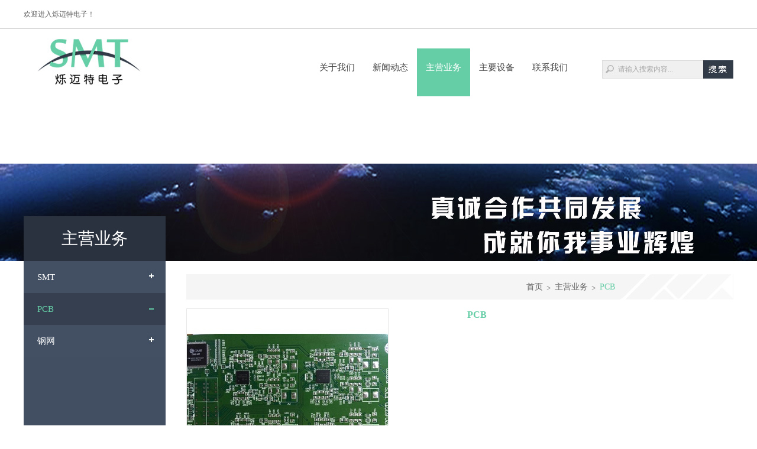

--- FILE ---
content_type: text/html
request_url: http://jssmtdz.com/ctt/2/1.htm
body_size: 1778
content:
<!DOCTYPE html PUBLIC "-//W3C//DTD XHTML 1.0 Transitional//EN" "http://www.w3.org/TR/xhtml1/DTD/xhtml1-transitional.dtd"><html xmlns="http://www.w3.org/1999/xhtml"><head><meta http-equiv="Content-Type" content="text/html;charset=utf-8"><title>PCB - 江苏烁迈特电子科技有限公司</title><meta name="Keywords" content="江苏烁迈特电子科技有限公司" /><meta name="description" content="江苏烁迈特电子科技有限公司" /><meta http-equiv="X-UA-Compatible" content="IE=EmulateIE8" /><meta http-equiv="pragma" content="no-cach" /> <meta http-equiv="cache-control" content="no-cache" /> <meta http-equiv="expires" content="0" /> <link href="http://jssmtdz.com/tpl/gbl/img/fav.ico" rel="shortcut icon" /><script src="http://jssmtdz.com/inc/jquery.js" type="text/javascript"></script><script src="http://jssmtdz.com/inc/com.js" type="text/javascript"></script><script src="http://jssmtdz.com/inc/png.js" type="text/javascript"></script><link rel="stylesheet" type="text/css" href="http://jssmtdz.com/tpl/gbl/t.css" /><script>bse="http://jssmtdz.com/";$(document).ready(init);</script><script src="http://jssmtdz.com/tpl/gbl/top.js" type="text/javascript"></script><script src="http://jssmtdz.com/tpl/gbl/mem.js" type="text/javascript"></script></head><body><div class="man"><div class="hed"><link href="http://jssmtdz.com/tpl/mog/hed/t.css" rel="stylesheet" type="text/css"><div class="hed_man"><div class="in"><div class="top">    <div class="l1">欢迎进入烁迈特电子！</div>    <div class="r1">        </div></div><div class="l"><a href="http://jssmtdz.com/"><img src="http://jssmtdz.com/tpl/mog/hed/img/lgo.jpg" border=0></a></div><div class="r"><script>mnu_rem = 1;</script><div class="mnu_man"><div class="in"><div class="m"><a  title='关于我们' href='http://jssmtdz.com/brc/7.htm' id='mnu_2' onmouseover='mnu_shw(4,2)' onmouseout='mnu_hid(4,2)'>关于我们</a><a  title='新闻动态' href='http://jssmtdz.com/brc/10.htm' id='mnu_3' onmouseover='mnu_shw(4,3)' onmouseout='mnu_hid(4,3)'>新闻动态</a><a style="background:#65cea7;color:#fff;" title='主营业务' href='http://jssmtdz.com/brc/12.htm' id='mnu_4' onmouseover='mnu_shw(4,4)' onmouseout='mnu_hid(4,4)'>主营业务</a><a  title='主要设备' href='http://jssmtdz.com/brc/46.htm' id='mnu_41' onmouseover='mnu_shw(4,41)' onmouseout='mnu_hid(4,41)'>主要设备</a><a  title='联系我们' href='http://jssmtdz.com/brc/17.htm' id='mnu_6' onmouseover='mnu_shw(4,6)' onmouseout='mnu_hid(4,6)'>联系我们</a></div> </div></div><script>ind_num = 0;</script><div class="sch"><input type="text" class="txt" onclick="if(this.value=='请输入搜索内容...'){this.value='';}" onblur="if(this.value==''){this.value='请输入搜索内容...';}" value="请输入搜索内容..." id="res_1"><input type="button" class="btn" value="" onclick="on_res('res_1','11,12','');"></div></div></div></div></div><div class="mnu"><link href="http://jssmtdz.com/tpl/mog/mnu/t.css" rel="stylesheet" type="text/css"><script src="http://jssmtdz.com/tpl/mog/mnu/t.js" type="text/javascript"></script><script>mnu_rem = 1;</script><div class="mnu_man"><div class="in"><div class="m"></div></div></div><script>ind_num = 0;</script></div><div class="bas"><link href="http://jssmtdz.com/tpl/mog/bas/t.css" rel="stylesheet" type="text/css"><div class="bas_man" style="background:url(http://jssmtdz.com/uld/ibc/4.jpg) no-repeat center top;">&nbsp;</div></div><div class="bod_x">    <div class="bod_y"><div class="lft"><link href="http://jssmtdz.com/tpl/mog/lft/t.css" rel="stylesheet" type="text/css"><div class="lft_man"><div class="lft_top">主营业务</div><div class="lft_bod"><a name='lm' id='lm_12' title='SMT' href='http://jssmtdz.com/brc/12.htm' class='n' >SMT</a><a name='lm' id='lm_13' title='PCB' href='http://jssmtdz.com/brc/13.htm' class='d' >PCB</a><a name='lm' id='lm_43' title='钢网' href='http://jssmtdz.com/brc/43.htm' class='n' >钢网</a></div></div></div><div class="rgt"><div class="pth"><link href="http://jssmtdz.com/tpl/mog/pth/t.css" rel="stylesheet" type="text/css"><div class="pth_man"> <a href="http://jssmtdz.com/">首页</a>&nbsp;&nbsp;<img src="http://jssmtdz.com/tpl/mog/pth/img/pot.jpg" style="vertical-align:middle;">&nbsp;&nbsp;<a href="http://jssmtdz.com/brc/12.htm">主营业务</a>&nbsp;&nbsp;<img src="http://jssmtdz.com/tpl/mog/pth/img/pot.jpg" style="vertical-align:middle;">&nbsp;&nbsp;<a href="http://jssmtdz.com/brc/13.htm" class="n">PCB</a></div></div><div class="com"><link href="http://jssmtdz.com/tpl/moz/ctt/t.css" rel="stylesheet" type="text/css"><div class="ctt_man"><div class="img"><img id="img" src="http://jssmtdz.com/inc/pix.php?f=.././uld/ict/201.jpg&w=340&h=340" style="border:1px solid #e8e8e8;"/></div><div class="nme"><h1>PCB</h1></div><div class="tip"><div class="in"></div></div><div class="pic"></div><div class="bod"><div class="in" id="coc"><img alt="" src="http://jssmtdz.com//uld/fle/image/20160815/20160815070342_27014.jpg" /></div></div></div></div></div><div class="clear"></div></div></div><div class="fot"><link href="http://jssmtdz.com/tpl/mog/fot/t.css" rel="stylesheet" type="text/css"><div class="fot_man"><div class="in2"></div><div class="in">        <div class="ll1">　<a href="http://jssmtdz.com/brc/43.htm">关于我们</a>　　<a href="http://jssmtdz.com/brc/44.htm">青春团队</a>　　<a href="http://jssmtdz.com/brc/45.htm">联系我们</a> </div><div class="ll2">　<img src="http://jssmtdz.com/tpl/mog/fot/img/lgo.jpg"></div><div class="ll3">　<p>版权所有：江苏烁迈特电子科技有限公司,<a href="http://www.jssmtdz.com/">贴片加工</a> | <a href="https://beian.miit.gov.cn/" target="_blank">苏ICP备2022042428号-1</a> | <a href="/smt/brc/53.htm">法律声明</a> | <a href="/smt/brc/54.htm">隐私保护</a>&nbsp; &nbsp; &nbsp;</p></div></div></div></div></div></body></html>

--- FILE ---
content_type: text/css
request_url: http://jssmtdz.com/tpl/gbl/t.css
body_size: 910
content:
* {
	box-sizing: border-box;
	-moz-box-sizing: border-box;
	-webkit-box-sizing: border-box;
	-ms-box-sizing: border-box;
}
a {
	text-decoration: none;
}
div, td, input, body, textarea, select {
	font-family: "微软雅黑";
	font-size: 12px;
	word-break: break-word;
}
body, form, p {
	margin: 0px;
}
body {
	text-align: center;
}
html {
	overflow-x: hidden;
}
a {
	color: #606060;
}
a:hover {
	color: #65cea7;
}
/***全局属性***/

.man, .hed, .mnu, .ban, .fot, .bas, .bac {
	margin: auto;
	width: 100%;
}
.pth, .com {
	float: left;
	width: 100%;
}
.bod {
	width: 1200px; /*整体宽度*/
	margin: auto;
}
.bod_x {
	width: 100%; /*整体宽度*/
	float: left;
}
.bod_y {
	width: 1200px; /*整体宽度*/
	margin: auto;
	background: url("img/b.jpg") repeat-y left top; /*背景图片*/
}
.lft {
	float: left;
	width: 240px; /*左边宽度*/
}
.rgt {
	float: right;
	width: 925px; /*右边宽度*/
}
.clear {
	clear: both
}
/***分页导航条***/

.gbf {
	width: 100%;
	text-align: center;
	padding-top: 8px;
	color: #6f6f6f;
	float: left;
	margin-bottom: 20px;
}
.gbf img {
	vertical-align: middle;
}
.gbf .n, .gbf .h {
	line-height: 55px;
	height: 55px;
	text-align: center;
	width: 47px;
	background: #424f63;
	display: inline-block;
}
.gbf .n {
	color: #fff; /*常态色*/
	font-size: 18px;
}
.gbf .n:hover {
	color: #fff; /*重点色*/
	background: #65cea7;
	font-size: 18px;
}
.gbf .h {
	color: #fff; /*重点色*/
	background: #65cea7;
	font-size: 18px;
}
/***订购部分按钮***/

.odr_add {
	float: left;
	background: url("img/odr_add.gif");
	width: 127px;
	height: 36px;
	cursor: pointer;
}
.odr_del {
	float: left;
	background: url("img/odr_del.gif");
	width: 127px;
	height: 36px;
	cursor: pointer;
}
.odr_end {
	float: left;
	margin-left: 8px;
	background: url("img/odr_end.gif");
	width: 127px;
	height: 36px;
	cursor: pointer;
}
.odr_add input {
	width: 210px;
	height: 24px;
	margin-top: 6px;
	text-align: left;
}
.footlinks {
	clear: both;
	margin: 0px auto;
	padding: 0px;
	height: auto;
	font-size: 9pt;
	line-height: 140%;
	color: #777;
	text-align: center;
	background-color: #EFEFEF;
}
.footlinks p {
	margin: 0px auto;
	padding: 4px;
	width: 1000px;
}
.footlinks a:link, .footlinks a:visited {
	font-size: 9pt;
	line-height: 140%;
	color: #777;
}


--- FILE ---
content_type: text/css
request_url: http://jssmtdz.com/tpl/mog/hed/t.css
body_size: 416
content:
.hed_man{
	width:100%;
	height:163px;
	float:left;
	background:url("img/bg.jpg") repeat-x;
}
.hed_man .in{
	width:1200px;
	margin:auto;
	text-align:left;
}
.hed_man .top{
	width:1200px;
	height:49px;
	line-height:49px;
	font-size:13px;
	color:#606060;
}

.hed_man .top .l1{
	float:left;
}
.hed_man .top .r1{
	float:right;
	width:502px;
	text-align:right;
}
.hed_man .in .l{
	float:left;
	width:198px;
}
.hed_man .in .r{
	float:left;
	width:1002px;
}
 
/*search-start*/
.hed_man .in .r .sch{
	float:right;
	width:222px;
	height:31px;
	padding-top:2px!important;
	*padding-top:0px!important;
	padding-top:1px;
	background:url("img/sch_bg.jpg") no-repeat;
	margin-top:53px;
}
.hed_man .in .r .sch .txt{
	width:170px; 
	line-height:24px;
	background:transparent;
	border:0px;
	vertical-align:middle;
	color:#a9a9a9;
	float:left;
	text-indent:25px;
}
.hed_man .in .r .sch .btn{
	width:51px;
	height:31px;
	border:0px;
	vertical-align:middle;
	background:transparent;
	float:right;
}
/*search-end*/


--- FILE ---
content_type: text/css
request_url: http://jssmtdz.com/tpl/mog/mnu/t.css
body_size: 636
content:
.mnu_man{

	width:737px;

	float:left;

	height:81px;

	margin-top:33px;

}

.mnu_man .in{

	width:100%;

	margin:auto;

	text-align:left;

	height:81px; /*mod*/

}

.mnu_man .m{

	float:right;	

}

.mnu_man .m a{

	float:left;

	padding:0 15px;

	height:81px;

	line-height:65px;

	font-size:15px;

	font-family:"微软雅黑";

	text-align:center;

	color:#464646;

}

.mnu_man .m a:hover{

	float:left;

	padding:0 15px;

	height:81px;

	line-height:65px;

	font-size:15px;

	font-family:"微软雅黑";

	text-align:center;

	color:#fff;

	background:#65cea7;

}

--- FILE ---
content_type: text/css
request_url: http://jssmtdz.com/tpl/mog/bas/t.css
body_size: 63
content:
.bas_man{
	width:100%;
	float:left;
	height:165px;
}


--- FILE ---
content_type: text/css
request_url: http://jssmtdz.com/tpl/mog/lft/t.css
body_size: 583
content:
/*样式*/
.lft_man{
	width:240px;
	float:left;
	background:#424f63;
	min-height:555px;
	margin-top:-76px;
}
.lft_top {
	float:left;
	width:100%;
	height:76px;
	line-height:76px;
	font-size:28px;
	color:#ffffff;
	text-align:center;
	font-family:"微软雅黑";
	background:#2a323f;
}
.lft_bod {
	float:left;
	width:100%;
	text-align:right;
	padding-top:0px;
}
.lft_bod .tit{
	float:left;
	width:100%;
	text-indent:15px;
	line-height:35px;
	text-align:left;
	font-size:14px;
	font-weight:bold;
	color:#555555; /*常态色*/
	font-family:"微软雅黑";
}
.lft_bod .def{
	float:left;
	width:100%;
	text-align:center;
	font-size:14px;
	font-weight:bold;
	color:#0088CC; /*重点色*/
	font-family:"微软雅黑";
}
.lft_lst {
	float:left;
	width:215px;
}
.lft_lst .l{
	float:left;
	width:180px;
	height:28px;
	line-height:28px;
	text-align:left;
	overflow:hidden;
	text-indent:15px;
}
.lft_lst .l a{
	color:#555555; /*常态色*/
	font-family:"微软雅黑";
}
.lft_lst .l a:hover{
	color:#0088CC; /*重点色*/
}
.lft_lst .c{
	float:left;
	width:20px;
	line-height:28px;
	color:#555555; /*常态色*/
}
.lft_bod .n{
	color:#fff; /*常态色*/
	display:block;
	font-size:15px;
	height:54px;
	line-height:54px;
	text-align:left;
	text-indent:23px;
	background:url("img/lmu_n.jpg") right top;
	font-family:"微软雅黑";
}
.lft_bod .n:hover{
	color:#65cea7; /*常态色*/
	font-size:15px;
	height:54px;
	line-height:54px;
	background:url("img/lmu_h.jpg") right top;
	font-family:"微软雅黑";
	text-indent:23px;
}
.lft_bod .d{
	color:#65cea7; /*重点色*/
	display:block;
	font-size:15px;
	height:54px;
	line-height:54px;
	text-align:left;
	text-indent:23px;
	background:url("img/lmu_h.jpg") right top;
	font-family:"微软雅黑";
}
.lft_bod .d:hover{
}
.lft_bod .sn{
	color:#555555; /*常态色*/
	font-size:12px;
	height:30px;
	line-height:30px;
	text-align:right;
	margin-right:80px;
}
.lft_bod .sn:hover{
	color:#0088CC; /*重点色*/
}
.lft_bod .sd{
	color:#0088CC; /*重点色*/
	font-size:12px;
	height:30px;
	line-height:30px;
	text-align:right;
	margin-right:80px;
}
.lft_bod .sd:hover{
}


--- FILE ---
content_type: text/css
request_url: http://jssmtdz.com/tpl/mog/pth/t.css
body_size: 370
content:
.pth_man {
	width:100%;
	float:left;
	height:43px;
	line-height:43px;
	margin-top:22px;
	color:#666666; /*常态色*/
	text-align:left;
	background:url(img/bg.jpg);
	text-align:right;
	padding-right:200px;
}
.pth_man a {
	color:#666666; /*常态色*/
	font-size:14px;
}
.pth_man a:hover,.pth_man .n{
	color:#65cea7; /*重点色*/
}


--- FILE ---
content_type: text/css
request_url: http://jssmtdz.com/tpl/moz/ctt/t.css
body_size: 619
content:
.ctt_man{
	width:100%;
	float:left;
}
/******rel*****/
.rel {
	width:100%;
	float:left;
	font-size:14px;
	color:#555555; /*常态色*/
	text-align:left;
	text-indent:0px;
	line-height:29px;
	padding-top:10px;
}
.rel_lst ul{
	margin:0px;
	padding-left:3px;
}
.rel_lst li{
	float:left;
	width:700px;
	height:28px;
	overflow:hidden;
	line-height:28px;
	text-align:left;
	margin:0px;
	list-style:none;
}
.rel_lst li a{
	font-size:13px;
	color:#555555; /*常态色*/
}
.rel_lst li a:hover{
	color:#65cea7; /*重点色*/
}
/*************/
.ctt_man h1{
	float:left;
	line-height:30px!important;
	*line-height:50px!important;
	line-height:50px;
	font-size:16px;
	color:#65cea7;
	font-weight:bold;
	text-align:left;
	font-family:"微软雅黑";
}
.ctt_man .dte{
	width:100%;
	float:left;
	padding-bottom:10px;
}
.ctt_man .dte .in{
	border-bottom:2px solid #65cea7; /*重点色*/
	line-height:30px;
	color:#555555; /*常态色*/
	text-align:left;

}
.ctt_man .dte .in a{
	color:#AAAAAA; /*次要色*/
}
.ctt_man .dte .in a:hover{
	color:#65cea7; /*重点色*/
}
.ctt_man .bod{
	width:100%;
	float:left;
	text-align:left;
	padding-bottom:20px;
}
.ctt_man .bod .in{
	line-height:26px;
	color:#555555; /*常态色*/
	font-size:16px;
}
.ctt_man .ud{
	color:#AAAAAA; /*次要色*/
	line-height:24px;
	margin-top:15px;
}
.ctt_man .ud a{
	color:#AAAAAA; /*次要色*/
}
.ctt_man .ud a:hover{
	color:#65cea7; /*重点色*/
}
/*************/
.ctt_man .img{
	float:left;
	margin-top:15px;
	margin-bottom:15px;
}
.ctt_man .nme{
	float:right;
	width:450px;
	text-align:left;

}
.ctt_man .tip{
	float:right;
	width:450px;
	height:260px;
	overflow:hidden;
	text-align:left;
	margin-bottom:10px;

}
.ctt_man .tip .in{
	line-height:24px;	font-size:14px;
}
.ctt_man .odr{
	float:right;
	width:450px;
	text-align:left;
}
.ctt_man .odr .in{
	padding-left:10px;
}
.ctt_man .pic{
	float:left;
	width:100%;
	text-align:left;
	margin-bottom:15px;
}
.ctt_man .pic .i{
	float:left;
	width:90px;
	height:90px;
	margin-right:10px;
	cursor:pointer;
}


--- FILE ---
content_type: text/css
request_url: http://jssmtdz.com/tpl/mog/fot/t.css
body_size: 880
content:
.fot_man{
	width:100%;
	float:left;
	background:url(img/bg.jpg) repeat-x;
	height:196px;
}
.fot_man .in2{
	margin:auto;
	width:1200px;
	height:55px;
	background:url(img/f1.jpg) no-repeat;
}
.fot_man .in{
	margin:auto;
	width:1200px;
	color:#c6c6c6;
	height:140px;
	text-align:left;
}
.fot_man .in a{
	color:#e8e8e8;
	font-size:14px;
}
.fot_man .in a:hover{
	color:#e8e8e8; /*重点色*/
}

.fot_man .in .ll1{
	float:left;
	width:260px;
	color:#e8e8e8;
	height:140px;
	line-height:140px;
	text-align:left;
	margin-left:270px;
}
.fot_man .in .ll2{
	float:left;
	width:110px;
	color:#e8e8e8;
	height:63px;
	text-align:left;
	margin-top:40px;
	margin-left:10px;
}
.fot_man .in .ll3{
	float:left;
	width:345px;
	color:#e8e8e8;
	height:60px;
	text-align:left;
	margin-top:35px;
}

--- FILE ---
content_type: application/javascript
request_url: http://jssmtdz.com/tpl/mog/mnu/t.js
body_size: 549
content:
var mnu_rem;
var ind_num;
var mnu_arr=[]; 

//p1:now p2:self
function mnu_shw(n,s) {
	if(mnu_arr[s] == 1)
	{
		return;
	}
	mnu_arr[s] = 1;
	setTimeout("mnu_shw_do("+n+", "+s+")", 100);
}

function mnu_shw_do(n, s) {
	if(mnu_arr[s] == 0)
	{
		return;
	}
	
	var e = $$$("mnu_"+s);
	var p = $$$("mnu_sub");
	if(e) 
	{
		//var src_o = e.src;
		//e.src= src_o.replace("_n.jpg", "_h.jpg");
		e.style.backgroundColor="#1870da";
		if(mnu_rem!=1 || s!=n || s==ind_num)
		{
			e.style.backgroundColor="#1b98d9";
		}
		var sub = $$$("mnu_sub_"+s);
		if(sub)
		{
			sub.style.top = (getTop(e)-getTop(p)+35)+"px";
			sub.style.left = (getLeft(e)-getLeft(p)-2)+"px";
			/*
			if(s==3)
			{
				sub.style.left = ((getLeft(e)-getLeft(p))-115)+"px";
			}
			if(s==8)
			{
				sub.style.left = ((getLeft(e)-getLeft(p))-50)+"px";
			}
			*/
			setTimeout("mnu_sub_shw("+s+")", 100);
			//ss(sub);
		}
	}
}

function mnu_hid(n, s) {
	if(mnu_arr[s] == 0)
	{
		return;
	}
	mnu_arr[s] = 0;
	setTimeout("mnu_hid_do("+n+", "+s+")", 100);
}

function mnu_hid_do(n, s) {
	if(mnu_arr[s] == 1)
	{
		return;
	}
	
	var e = $$$("mnu_"+s);
	if(e)
	{
		if(mnu_rem!=1 || s!=n || s==ind_num)
		{
			e.style.backgroundColor="";
		}
		var sub = $$$("mnu_sub_"+s);
		if(sub)
		{
			setTimeout("mnu_sub_hid("+s+")", 100);
		}
	}
}

function mnu_sub_shw(s)
{
	var e = $$$("mnu_sub_"+s);
	if(e.innerHTML!="")
	{
		e.style.display="block";
	}
}

function mnu_sub_hid(s)
{
	var e = $$$("mnu_sub_"+s);
	e.style.display = "none";
}

--- FILE ---
content_type: application/javascript
request_url: http://jssmtdz.com/inc/com.js
body_size: 2056
content:
var bse;
function init(){
	DD_belatedPNG.fix('*');
	var es=document.getElementsByTagName("a");
	var len=es.length;
	for(var i=0;i<len;i++){
		es[i].onfocus=function(){this.blur();}
	}
	try 
	{  
		if(typeof(eval("req_mem"))=="function")  
		{
			req_mem();
		}
	}catch(e)
	{
	}
}
function $$$(id){
	return document.getElementById(id)
}
function getTop(e){ 
	var offset=e.offsetTop; 
	if(e.offsetParent!=null) offset+=getTop(e.offsetParent); 
	return offset; 
}
function getLeft(e){ 
	var offset=e.offsetLeft; 
	if(e.offsetParent!=null) offset+=getLeft(e.offsetParent); 
	return offset; 
} 
function mle(e, handler) {   
	if (e.type != 'mouseout' && e.type != 'mouseover') return false;   
	var reltg = e.relatedTarget ? e.relatedTarget : e.type == 'mouseout' ? e.toElement : e.fromElement;   
	while (reltg && reltg != handler)reltg=reltg.parentNode;   
	return (reltg != handler);   
}
function on_link(url){ 
	if(url!=""){
		var vra=document.createElement('a'); 
		vra.target='_blank'; 
		vra.href=url; 
		document.body.appendChild(vra); 
		vra.click(); 
	}
}
var LittleUrl = {  
   // public method for url encoding  
   encode : function (string) {  
       return escape(this._utf8_encode(string));  
   },  
   // public method for url decoding  
   decode : function (string) {  
       return this._utf8_decode(unescape(string));  
   },  
    // private method for UTF-8 encoding  
    _utf8_encode : function (string) {  
        string = string.replace(/\r\n/g,"\n");  
        var utftext = "";  
        for (var n = 0; n < string.length; n++) {  
   
            var c = string.charCodeAt(n);  
   
            if (c < 128) {  
                utftext += String.fromCharCode(c);  
            }  
            else if((c > 127) && (c < 2048)) {  
                utftext += String.fromCharCode((c >> 6) | 192);  
                utftext += String.fromCharCode((c & 63) | 128);  
            }  
            else {  
                utftext += String.fromCharCode((c >> 12) | 224);  
                utftext += String.fromCharCode(((c >> 6) & 63) | 128);  
                utftext += String.fromCharCode((c & 63) | 128);  
            }  
   
        }  
   
        return utftext;  
    },  
   
    // private method for UTF-8 decoding  
    _utf8_decode : function (utftext) {  
        var string = "";  
        var i = 0;  
        var c = c1 = c2 = 0;  
   
        while ( i < utftext.length ) {  
   
            c = utftext.charCodeAt(i);  
   
            if (c < 128) {  
                string += String.fromCharCode(c);  
                i++;  
            }  
            else if((c > 191) && (c < 224)) {  
                c2 = utftext.charCodeAt(i+1);  
                string += String.fromCharCode(((c & 31) << 6) | (c2 & 63));  
                i += 2;  
            }  
            else {  
                c2 = utftext.charCodeAt(i+1);  
                c3 = utftext.charCodeAt(i+2);  
                string += String.fromCharCode(((c & 15) << 12) | ((c2 & 63) << 6) | (c3 & 63));  
                i += 3;  
            }  
        }  
        return string;  
    }  
} 
function on_res(e,t,p)
{
	var s = LittleUrl.encode(document.getElementById(e).value);
	if(s!=""){window.location=bse+"res.php?res_s="+s+"&res_t="+t+"&res_p="+p;}
}			
function on_font(v) {
	document.getElementById("coc").style.fontSize = v+"px";
}
function on_sch(b,i,t)
{
	t = t=="" ? $$$("sch_t").value : t;
	window.location=b+"res.php?act=s&sch_i="+i+"&sch_t="+t;
}
function sdot(p, c, h) {
	for(i=0; i<c; i++){
		if($$$(p+"_l_"+i) && $$$(p+"_c_"+i) && $$$(p+"_l_"+i).offsetHeight <= h){
			$$$(p+"_c_"+i).innerHTML="&nbsp;";
		}
	}
}
var getElementsByName = function(tag, name){
	var returns = document.getElementsByName(name);
	if(returns.length > 0) return returns;
	 returns = new Array();
	var e = document.getElementsByTagName(tag);
	for(var i = 0; i < e.length; i++){
		if(e[i].getAttribute("name") == name){
			 returns[returns.length] = e[i];
		 }
	 }
	return returns;
};
function getcookie(nme)
{
	var cookief=false;
	var start=0;
	var end=0;
	var cookiestr=document.cookie;
	var i=0;
	while(i<=cookiestr.length)
	{
		start=i;
		end=start+nme.length;
		if(cookiestr.substring(start,end)==nme)
		{
			cookief=true;
			break;
		}
		i++;
	}
	if(cookief)
	{
		start=end+1;
		end=cookiestr.length;
		return unescape(cookiestr.substring(start,end)).split(";")[0];
	}
	return "";
}
function setcookie(nme,value)
{
	var exp=new Date();
	exp.setYear(exp.getYear()+1);
	document.cookie=nme+"="+escape(value)+";expires="+exp.toGMTString();
}

function odr_add(v) {
	$.ajax({   
		type:"POST",   
		dataType:"json",   
		url:bse+"svr.php?act=odr-add",   
		timeout:100000,
		data:{v:v},
		success:function(data,textStatus){
		},  
		error:function(XMLHttpRequest,textStatus,errorThrown){
		}
	});
}
function odr_del(v) {
	$.ajax({   
		type:"POST",   
		dataType:"json",   
		url:bse+"svr.php?act=odr-del",   
		timeout:100000,
		data:{v:v},
		success:function(data,textStatus){
		},  
		error:function(XMLHttpRequest,textStatus,errorThrown){
		}
	});
}

function odr_div(v,e)
{
	if(e.className=="odr_add")
	{
		e.className="odr_del";
		odr_add(v);
	}
	else
	{
		e.className="odr_add";
		odr_del(v);
	}
}

function odr_chk(v,e)
{
	$.ajax({   
		type:"POST",   
		dataType:"json",   
		url:bse+"svr.php?act=odr-chk",   
		timeout:100000,
		data:{v:v},
		success:function(data,textStatus){
			if(data.suc=="1"){   
				e.className="odr_del";
			}				
			else {
				e.className="odr_add";
			} 
		},  
		error:function(XMLHttpRequest,textStatus,errorThrown){
		}
	});
}
function odr_cb(e)
{
	var v=e.value;
	if(e.checked)
	{
		odr_add(v);
	}
	else
	{
		odr_del(v);
	}
}
function odr_sav()
{
	var v="";
	var ids = getElementsByName("input", "cb");  		 
	for (var i = 0; i < ids.length; i++)        
	{       
		if(ids[i].checked)
		{
			v=v+ids[i].value+",";
		}
	}
	document.form_main.tit.value = v;
}

function chk_eml(s)
{
	var myreg = /^([a-zA-Z0-9]+[_|\_|\.]?)*[a-zA-Z0-9]+@([a-zA-Z0-9]+[_|\_|\.]?)*[a-zA-Z0-9]+\.[a-zA-Z]{2,3}$/;
	if(!myreg.test(s))
	{
        return false;
    }
	return true;
}


--- FILE ---
content_type: application/javascript
request_url: http://jssmtdz.com/tpl/gbl/mem.js
body_size: 766
content:

function on_lot() {
	if(confirm('确认退出？'))
	{
		$.ajax({   
			type:"POST",   
			dataType:"json",   
			url:bse+"svr.php?act=lot",   
			timeout:100000,
			data:{act:"lot",act:"lot"},   
			success:function(data,textStatus){  
				if(data.suc=="1"){   
					window.location=bse;
				} 
				else {
					alert("失败");
				}   
			},  
			error:function(XMLHttpRequest,textStatus,errorThrown){   
				 if(textStatus=="timeout"){   
					alert("超时");
				 }   
			}
		});
	}
}

function req_mem()
{
	if(!$$$("mem_i"))
	{
		return;
	}
	$.ajax({   
		type:"POST",   
		dataType:"json",   
		url:bse+"svr.php?act=mem",   
		timeout:100000,
		data:{},   
		success:function(data,textStatus){  
			if(data.tye!="")
			{
				/* 此处可用于参照
				if($$$("mem_vew"))
				{
					if(parseInt($$$("mem_vew").name)<=parseInt(data.tye))
					{
						$$$("mem_vew").style.display="block";
					}
					else
					{
						$$$("mem_vew").style.display="block";
						switch(parseInt($$$("mem_vew").name))
						{
							case 1:$$$("mem_vew").innerHTML = "<div style='line-height:60px;color:#ff0000;'>阅读该文章需要具有\"普通会员\"或\"高级会员\"权限</div>";break;
							case 2:$$$("mem_vew").innerHTML = "<div style='line-height:60px;color:#ff0000;'>阅读该文章需要具有\"高级会员\"权限</div>";break;
						}
					}
				}
				*/
				if(parseInt(data.tye)>=0)
				{
					if($$$("mem_inf"))
					{
						$$$("mem_inf").innerHTML = "您好！"+data.nme+"（"+data.usr+"）";
					}
					$$$("mem_o").style.display="none";
					$$$("mem_i").style.display="block";
				}
			} 
			else
			{
			}   
		},  
		error:function(XMLHttpRequest,textStatus,errorThrown){   
			 if(textStatus=="timeout"){
			 }   
		}
	}); 
}